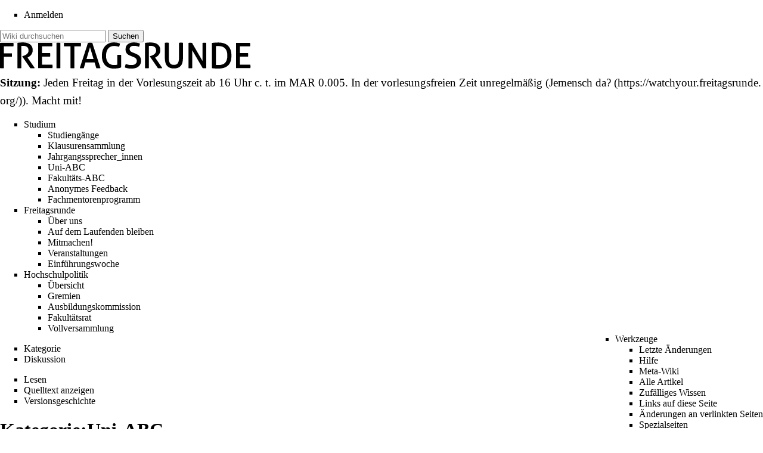

--- FILE ---
content_type: text/html; charset=UTF-8
request_url: https://wiki.freitagsrunde.org/index.php?title=Kategorie:Uni-ABC&printable=yes
body_size: 7257
content:
<!DOCTYPE html>
<html class="client-nojs" lang="de" dir="ltr">
<head>
<meta charset="UTF-8"/>
<title>Kategorie:Uni-ABC – FreitagsrundenWiki</title>
<script>document.documentElement.className = document.documentElement.className.replace( /(^|\s)client-nojs(\s|$)/, "$1client-js$2" );</script>
<script>(window.RLQ=window.RLQ||[]).push(function(){mw.config.set({"wgCanonicalNamespace":"Category","wgCanonicalSpecialPageName":false,"wgNamespaceNumber":14,"wgPageName":"Kategorie:Uni-ABC","wgTitle":"Uni-ABC","wgCurRevisionId":25325,"wgRevisionId":25325,"wgArticleId":31,"wgIsArticle":true,"wgIsRedirect":false,"wgAction":"view","wgUserName":null,"wgUserGroups":["*"],"wgCategories":["Studium"],"wgBreakFrames":false,"wgPageContentLanguage":"de","wgPageContentModel":"wikitext","wgSeparatorTransformTable":[",\t.",".\t,"],"wgDigitTransformTable":["",""],"wgDefaultDateFormat":"dmy","wgMonthNames":["","Januar","Februar","März","April","Mai","Juni","Juli","August","September","Oktober","November","Dezember"],"wgMonthNamesShort":["","Jan.","Feb.","Mär.","Apr.","Mai","Jun.","Jul.","Aug.","Sep.","Okt.","Nov.","Dez."],"wgRelevantPageName":"Kategorie:Uni-ABC","wgRelevantArticleId":31,"wgRequestId":"3a788f63655b6aade70fb7a4","wgIsProbablyEditable":false,"wgRelevantPageIsProbablyEditable":false,"wgRestrictionEdit":[],"wgRestrictionMove":[]});mw.loader.state({"site.styles":"ready","noscript":"ready","user.styles":"ready","user":"ready","user.options":"loading","user.tokens":"loading","mediawiki.action.view.categoryPage.styles":"ready","mediawiki.helplink":"ready","mediawiki.legacy.shared":"ready","mediawiki.legacy.commonPrint":"ready","mediawiki.sectionAnchor":"ready"});mw.loader.implement("user.options@1wzrrbt",function($,jQuery,require,module){/*@nomin*/mw.user.options.set({"variant":"de"});
});mw.loader.implement("user.tokens@09cnhho",function($,jQuery,require,module){/*@nomin*/mw.user.tokens.set({"editToken":"+\\","patrolToken":"+\\","watchToken":"+\\","csrfToken":"+\\"});
});mw.loader.load(["site","mediawiki.page.startup","mediawiki.user","mediawiki.hidpi","mediawiki.page.ready","mediawiki.searchSuggest"]);});</script>
<link rel="stylesheet" href="/load.php?debug=false&amp;lang=de&amp;modules=mediawiki.action.view.categoryPage.styles%7Cmediawiki.helplink%2CsectionAnchor%7Cmediawiki.legacy.commonPrint%2Cshared&amp;only=styles&amp;printable=1&amp;skin=frunde"/>
<script async="" src="/load.php?debug=false&amp;lang=de&amp;modules=startup&amp;only=scripts&amp;printable=1&amp;skin=frunde"></script>
<meta name="ResourceLoaderDynamicStyles" content=""/>
<link rel="stylesheet" href="/load.php?debug=false&amp;lang=de&amp;modules=site.styles&amp;only=styles&amp;printable=1&amp;skin=frunde"/>
<meta name="generator" content="MediaWiki 1.31.16"/>
<meta name="robots" content="noindex,follow"/>
<meta name="viewport" content="width=device-width, initial-scale=1.0"/>
<link rel="shortcut icon" href="https://docs.freitagsrunde.org/favicon.ico"/>
<link rel="search" type="application/opensearchdescription+xml" href="/opensearch_desc.php" title="FreitagsrundenWiki (de)"/>
<link rel="EditURI" type="application/rsd+xml" href="https://wiki.freitagsrunde.org/api.php?action=rsd"/>
<link rel="alternate" type="application/atom+xml" title="Atom-Feed für „FreitagsrundenWiki“" href="/index.php?title=Spezial:Letzte_%C3%84nderungen&amp;feed=atom"/>
<!--[if lt IE 9]><script src="/load.php?debug=false&amp;lang=de&amp;modules=html5shiv&amp;only=scripts&amp;skin=Frunde&amp;sync=1"></script><![endif]-->
</head>
<body class="mediawiki ltr sitedir-ltr capitalize-all-nouns mw-hide-empty-elt ns-14 ns-subject page-Kategorie_Uni-ABC rootpage-Kategorie_Uni-ABC skin-frunde action-view">
		<div id="mw-page-base" class="noprint"></div>
		<div id="mw-head-base" class="noprint"></div>
		
		
<!-- 0 -->

	<ul class="nav personal" >
		<li id="pt-login"><a href="/index.php?title=Spezial:Anmelden&amp;returnto=Kategorie%3AUni-ABC&amp;returntoquery=printable%3Dyes" title="Sich anzumelden wird gerne gesehen, ist jedoch nicht zwingend erforderlich. [o]" accesskey="o">Anmelden</a></li>
	</ul>

<!-- /0 -->
		
		<div class="container">
		
			<div class="header">
				
<!-- 0 -->
<div class="search" id="p-search">

	<form action="/index.php" id="searchform">
		<div class="searchbox">
		<input type='hidden' name="title" value="Spezial:Suche"/>
		<input type="hidden" name="profile" value="default" />
		<input type="search" name="search" placeholder="Wiki durchsuchen" title="FreitagsrundenWiki durchsuchen [f]" accesskey="f" class="searchInput" id="searchInput"/>				<input type="submit" name="fulltext" value="Suchen" title="Suche nach Seiten, die diesen Text enthalten" id="mw-searchButton" class="searchButton"/>		</div>
	</form>
</div>

<!-- /0 -->
				
				<a href="/Hauptseite"  title="Hauptseite" class="logo">
					<img src="/skins/frunde/title.png" alt="Freitagsrunde" />
				</a>
				
				<div class="sitenotice">
									<div id="localNotice" lang="de" dir="ltr"><div class="mw-parser-output"><div style="color: black; font-size: 1.2em; font-style: normal; line-height: 1.6; margin: 1ex 0;"><b>Sitzung:</b> Jeden Freitag in der Vorlesungszeit ab 16 Uhr c. t. im <a href="/MAR_0.005" title="MAR 0.005">MAR 0.005</a>. In der vorlesungsfreien Zeit unregelmäßig (<a class="external text" href="https://watchyour.freitagsrunde.org/">Jemensch da?</a>). <a href="/Mitmachen" title="Mitmachen">Macht mit!</a></div>
</div></div>					
				</div>
			</div>
			
						<ul class="nav top">
			
<!-- Studium -->

		
			<li id='p-Studium'>
				<a href="/Studieng%C3%A4nge">Studium</a>
			<ul class="nav dropdown">
			<li id="n-Studieng.C3.A4nge"><a href="/Studieng%C3%A4nge">Studiengänge</a></li>
			<li id="n-Klausurensammlung"><a href="/Klausurensammlung">Klausurensammlung</a></li>
			<li id="n-Jahrgangssprecher_innen"><a href="/Jahrgangssprecher_innen">Jahrgangssprecher_innen</a></li>
			<li id="n-Uni-ABC"><a href="/Kategorie:Uni-ABC">Uni-ABC</a></li>
			<li id="n-Fakult.C3.A4ts-ABC"><a href="/Kategorie:Fakult%C3%A4ts-ABC">Fakultäts-ABC</a></li>
			<li id="n-Anonymes-Feedback"><a href="/Anonymes_Feedback">Anonymes Feedback</a></li>
			<li id="n-Fachmentorenprogramm"><a href="/Fachmentorenprogramm">Fachmentorenprogramm</a></li>
			</ul>
			</li>


<!-- /Studium -->

<!-- Freitagsrunde -->

		
			<li id='p-Freitagsrunde'>
				<a href="/Freitagsrunde">Freitagsrunde</a>
			<ul class="nav dropdown">
			<li id="n-.C3.9Cber-uns"><a href="/Freitagsrunde">Über uns</a></li>
			<li id="n-Auf-dem-Laufenden-bleiben"><a href="/Aktuelles">Auf dem Laufenden bleiben</a></li>
			<li id="n-Mitmachen.21"><a href="/Mitmachen">Mitmachen!</a></li>
			<li id="n-Veranstaltungen"><a href="/Kategorie:Veranstaltungen_der_Freitagsrunde">Veranstaltungen</a></li>
			<li id="n-Einf.C3.BChrungswoche"><a href="/Einf%C3%BChrungswoche">Einführungswoche</a></li>
			</ul>
			</li>


<!-- /Freitagsrunde -->

<!-- Hochschulpolitik -->

		
			<li id='p-Hochschulpolitik'>
				<a href="/Kategorie:Hochschulpolitik">Hochschulpolitik</a>
			<ul class="nav dropdown">
			<li id="n-.C3.9Cbersicht"><a href="/Kategorie:Hochschulpolitik">Übersicht</a></li>
			<li id="n-Gremien"><a href="/Gremien">Gremien</a></li>
			<li id="n-Ausbildungskommission"><a href="/Ausbildungskommission">Ausbildungskommission</a></li>
			<li id="n-Fakult.C3.A4tsrat"><a href="/Fakult%C3%A4tsrat">Fakultätsrat</a></li>
			<li id="n-Vollversammlung"><a href="/Vollversammlung">Vollversammlung</a></li>
			</ul>
			</li>


<!-- /Hochschulpolitik -->

<!-- TOOLBOX -->

		
			<li id='p-tb'>
				<a href="/Spezial:Letzte_%C3%84nderungen">Werkzeuge</a>
			<ul class="nav dropdown">
			<li id="n-recentchanges"><a href="/Spezial:Letzte_%C3%84nderungen" title="Liste der letzten Änderungen in diesem Wiki [r]" accesskey="r">Letzte Änderungen</a></li>
			<li id="n-help"><a href="https://www.mediawiki.org/wiki/Special:MyLanguage/Help:Contents" title="Hilfeseite anzeigen">Hilfe</a></li>
			<li id="n-Meta-Wiki"><a href="/Meta:Hauptseite">Meta-Wiki</a></li>
			<li id="n-Alle-Artikel"><a href="/Spezial:Alle_Seiten">Alle Artikel</a></li>
			<li id="n-Zuf.C3.A4lliges-Wissen"><a href="/Spezial:Zuf%C3%A4llige_Seite">Zufälliges Wissen</a></li>
			<li id="t-whatlinkshere"><a href="/Spezial:Linkliste/Kategorie:Uni-ABC" title="Liste aller Seiten, die hierher verlinken [j]" accesskey="j">Links auf diese Seite</a></li>
			<li id="t-recentchangeslinked"><a href="/Spezial:%C3%84nderungen_an_verlinkten_Seiten/Kategorie:Uni-ABC" rel="nofollow" title="Letzte Änderungen an Seiten, die von hier verlinkt sind [k]" accesskey="k">Änderungen an verlinkten Seiten</a></li>
			<li id="t-specialpages"><a href="/Spezial:Spezialseiten" title="Liste aller Spezialseiten [q]" accesskey="q">Spezialseiten</a></li>
			<li id="t-permalink"><a href="/index.php?title=Kategorie:Uni-ABC&amp;oldid=25325" title="Dauerhafter Link zu dieser Seitenversion">Permanenter Link</a></li>
			<li id="t-info"><a href="/index.php?title=Kategorie:Uni-ABC&amp;action=info" title="Weitere Informationen über diese Seite">Seiten­informationen</a></li>
			</ul>
			</li>


<!-- /TOOLBOX -->
</ul>
					
			<div class="wiki-actions">			
				
<!-- 0 -->

	<ul class="nav namespaces" >
					<li  id="ca-nstab-category" class="selected"><span><a href="/Kategorie:Uni-ABC"  title="Kategorieseite anzeigen [c]" accesskey="c">Kategorie</a></span></li>
					<li  id="ca-talk" class="new"><span><a href="/index.php?title=Kategorie_Diskussion:Uni-ABC&amp;action=edit&amp;redlink=1"  title="Diskussion zum Seiteninhalt [t]" accesskey="t">Diskussion</a></span></li>
			</ul>

<!-- /0 -->

<!-- 1 -->

	<ul class="nav views" >
					<li id="ca-view" class="selected"><span><a href="/Kategorie:Uni-ABC" >Lesen</a></span></li>
					<li id="ca-viewsource"><span><a href="/index.php?title=Kategorie:Uni-ABC&amp;action=edit"  title="Diese Seite ist geschützt. Ihr Quelltext kann dennoch angesehen und kopiert werden. [e]" accesskey="e">Quelltext anzeigen</a></span></li>
					<li id="ca-history"><span><a href="/index.php?title=Kategorie:Uni-ABC&amp;action=history"  title="Frühere Versionen dieser Seite [h]" accesskey="h">Versionsgeschichte</a></span></li>
			</ul>


<!-- /1 -->

<!-- 2 -->

<!-- /2 -->
			</div>
					
			<!-- content -->
			<div class="content">
				<a id="top"></a>
				
				<div class="message" id="mw-js-message" style="display:none;"></div>
				
				
				<h1 id="firstHeading" class="firstHeading">Kategorie:Uni-ABC</h1>

				<div id="bodyContent" class="bodyContent">
	
					<!-- subtitle -->
					<div id="contentSub" class="contentSub" ></div>
					<!-- /subtitle -->
										
		
					<!-- bodycontent -->
					<div id="mw-content-text" lang="de" dir="ltr" class="mw-content-ltr"><div class="mw-parser-output"><p>Das <b>Uni-ABC</b> umfasst wichtige Begriffe, die uniweit für <a href="/Studierende" title="Studierende">Studierende</a> von Bedeutung sind.
</p><p><b>Ihr findet die aktuelle Version davon in deutsch und in englisch unter <a class="external text" href="https://uniabc.freitagsrunde.org/">https://uniabc.freitagsrunde.org/</a>.</b>
</p><p>In diesem Wiki finden sich hierzu noch die folgenden Artikel. 
Siehe auch <a href="/Kategorie:Fakult%C3%A4ts-ABC" title="Kategorie:Fakultäts-ABC">Fakultäts-ABC</a> für spezifische Themen zur <a href="/Fakult%C3%A4t_IV" title="Fakultät IV">Fakultät IV</a>.
</p>
<!-- 
NewPP limit report
Cached time: 20260116203043
Cache expiry: 86400
Dynamic content: false
CPU time usage: 0.005 seconds
Real time usage: 0.006 seconds
Preprocessor visited node count: 1/1000000
Preprocessor generated node count: 4/1000000
Post‐expand include size: 0/2097152 bytes
Template argument size: 0/2097152 bytes
Highest expansion depth: 1/40
Expensive parser function count: 0/100
Unstrip recursion depth: 0/20
Unstrip post‐expand size: 0/5000000 bytes
-->
<!--
Transclusion expansion time report (%,ms,calls,template)
100.00%    0.000      1 -total
-->
</div>
<!-- Saved in parser cache with key mediawiki:pcache:idhash:31-0!canonical and timestamp 20260116203043 and revision id 25325
 -->
<div class="mw-category-generated" lang="de" dir="ltr"><div id="mw-subcategories">
<h2>Unterkategorien</h2>
<p>Diese Kategorie enthält nur folgende Unterkategorie.
</p><div lang="de" dir="ltr" class="mw-content-ltr"><h3>N</h3>
<ul><li><a href="/Kategorie:Nahrungsbeschaffung" title="Kategorie:Nahrungsbeschaffung">Nahrungsbeschaffung</a></li></ul></div>
</div><div id="mw-pages">
<h2>Seiten in der Kategorie „Uni-ABC“</h2>
<p>Folgende 104 Seiten sind in dieser Kategorie, von 104 insgesamt.
</p><div lang="de" dir="ltr" class="mw-content-ltr"><div class="mw-category"><div class="mw-category-group"><h3>A</h3>
<ul><li><a href="/Abschlussarbeit" title="Abschlussarbeit">Abschlussarbeit</a></li>
<li><a href="/Akademischer_Senat" title="Akademischer Senat">Akademischer Senat</a></li>
<li><a href="/Akademisches_Auslandsamt" title="Akademisches Auslandsamt">Akademisches Auslandsamt</a></li>
<li><a href="/Allgemeiner_Studierendenausschuss" title="Allgemeiner Studierendenausschuss">Allgemeiner Studierendenausschuss</a></li>
<li><a href="/AllgStuPO_2014" title="AllgStuPO 2014">AllgStuPO 2014</a></li>
<li><a href="/Amtsblatt" title="Amtsblatt">Amtsblatt</a></li>
<li><a href="/Anwesenheitslisten" title="Anwesenheitslisten">Anwesenheitslisten</a></li>
<li><a href="/Arbeiten_an_der_TU" title="Arbeiten an der TU">Arbeiten an der TU</a></li>
<li><a href="/Autonome_Tutorien" title="Autonome Tutorien">Autonome Tutorien</a></li></ul></div><div class="mw-category-group"><h3>B</h3>
<ul><li><a href="/Bachelor" title="Bachelor">Bachelor</a></li>
<li><a href="/BAf%C3%B6G" title="BAföG">BAföG</a></li>
<li><a href="/Behindertenbeauftragte(r)" title="Behindertenbeauftragte(r)">Behindertenbeauftragte(r)</a></li>
<li><a href="/Beratungsstellen" title="Beratungsstellen">Beratungsstellen</a></li>
<li><a href="/Berliner_Hochschulgesetz" title="Berliner Hochschulgesetz">Berliner Hochschulgesetz</a></li>
<li><a href="/Bibliotheken" title="Bibliotheken">Bibliotheken</a></li></ul></div><div class="mw-category-group"><h3>C</h3>
<ul><li><span class="redirect-in-category"><a href="/C.t." class="mw-redirect" title="C.t.">C.t.</a></span></li>
<li><a href="/Cafeterien" title="Cafeterien">Cafeterien</a></li>
<li><a href="/Campus" title="Campus">Campus</a></li>
<li><a href="/Cum_tempore" title="Cum tempore">Cum tempore</a></li></ul></div><div class="mw-category-group"><h3>D</h3>
<ul><li><a href="/Diploma_Supplement" title="Diploma Supplement">Diploma Supplement</a></li>
<li><a href="/Dozent" title="Dozent">Dozent</a></li></ul></div><div class="mw-category-group"><h3>E</h3>
<ul><li><a href="/E-Mail" title="E-Mail">E-Mail</a></li>
<li><a href="/ECTS" title="ECTS">ECTS</a></li></ul></div><div class="mw-category-group"><h3>F</h3>
<ul><li><a href="/Fachgebiete" title="Fachgebiete">Fachgebiete</a></li>
<li><a href="/Fachmentorium" title="Fachmentorium">Fachmentorium</a></li>
<li><a href="/Fakult%C3%A4t_IV" title="Fakultät IV">Fakultät IV</a></li>
<li><a href="/Fakult%C3%A4tentag_Informatik" title="Fakultätentag Informatik">Fakultätentag Informatik</a></li>
<li><a href="/Fortschrittskontrolle" title="Fortschrittskontrolle">Fortschrittskontrolle</a></li></ul></div><div class="mw-category-group"><h3>G</h3>
<ul><li><a href="/Geschichte_der_Fakult%C3%A4t_IV" title="Geschichte der Fakultät IV">Geschichte der Fakultät IV</a></li>
<li><a href="/Gro%C3%9F%C3%BCbung" title="Großübung">Großübung</a></li>
<li><a href="/Gr%C3%BCndungsservice_TU_Berlin" title="Gründungsservice TU Berlin">Gründungsservice TU Berlin</a></li></ul></div><div class="mw-category-group"><h3>H</h3>
<ul><li><a href="/Hauptfach_(Master)" title="Hauptfach (Master)">Hauptfach (Master)</a></li></ul></div><div class="mw-category-group"><h3>I</h3>
<ul><li><a href="/Immatrikulation" title="Immatrikulation">Immatrikulation</a></li>
<li><a href="/Initiative_der_Unabh%C3%A4ngigen_Hochschullehrer" title="Initiative der Unabhängigen Hochschullehrer">Initiative der Unabhängigen Hochschullehrer</a></li>
<li><a href="/ISIS" title="ISIS">ISIS</a></li></ul></div><div class="mw-category-group"><h3>J</h3>
<ul><li><a href="/Jobs" title="Jobs">Jobs</a></li></ul></div><div class="mw-category-group"><h3>K</h3>
<ul><li><a href="/Klausur" title="Klausur">Klausur</a></li>
<li><a href="/Kommission_f%C3%BCr_Lehre_und_Studium" title="Kommission für Lehre und Studium">Kommission für Lehre und Studium</a></li>
<li><a href="/Konzil" title="Konzil">Konzil</a></li>
<li><a href="/Krankheitsfall" title="Krankheitsfall">Krankheitsfall</a></li>
<li><a href="/Kuratorium" title="Kuratorium">Kuratorium</a></li></ul></div><div class="mw-category-group"><h3>L</h3>
<ul><li><a href="/Labor" title="Labor">Labor</a></li>
<li><a href="/Laufzettel" title="Laufzettel">Laufzettel</a></li>
<li><a href="/Lehrveranstaltungen" title="Lehrveranstaltungen">Lehrveranstaltungen</a></li>
<li><a href="/Liste_von_H%C3%B6rs%C3%A4len" title="Liste von Hörsälen">Liste von Hörsälen</a></li></ul></div><div class="mw-category-group"><h3>M</h3>
<ul><li><a href="/Master" title="Master">Master</a></li>
<li><a href="/Mathegeb%C3%A4ude" title="Mathegebäude">Mathegebäude</a></li>
<li><a href="/Mensa" title="Mensa">Mensa</a></li></ul></div><div class="mw-category-group"><h3>N</h3>
<ul><li><a href="/Nebenh%C3%B6rer" title="Nebenhörer">Nebenhörer</a></li>
<li><a href="/Nomen_nominadum" title="Nomen nominadum">Nomen nominadum</a></li></ul></div><div class="mw-category-group"><h3>P</h3>
<ul><li><a href="/Professor" title="Professor">Professor</a></li>
<li><a href="/Projekt" title="Projekt">Projekt</a></li>
<li><a href="/Pr%C3%A4sidialregime" title="Präsidialregime">Präsidialregime</a></li>
<li><a href="/Pr%C3%BCfungen" title="Prüfungen">Prüfungen</a></li>
<li><a href="/Pr%C3%BCfungsamtprojekt" title="Prüfungsamtprojekt">Prüfungsamtprojekt</a></li>
<li><a href="/Pr%C3%BCfungseinsicht" title="Prüfungseinsicht">Prüfungseinsicht</a></li></ul></div><div class="mw-category-group"><h3>Q</h3>
<ul><li><a href="/QISPOS" title="QISPOS">QISPOS</a></li></ul></div><div class="mw-category-group"><h3>R</h3>
<ul><li><a href="/Rechnerraum" title="Rechnerraum">Rechnerraum</a></li>
<li><a href="/Referat_Pr%C3%BCfungen" title="Referat Prüfungen">Referat Prüfungen</a></li>
<li><a href="/Reformfraktion" title="Reformfraktion">Reformfraktion</a></li></ul></div><div class="mw-category-group"><h3>S</h3>
<ul><li><span class="redirect-in-category"><a href="/S.t." class="mw-redirect" title="S.t.">S.t.</a></span></li>
<li><a href="/Schwerpunktfach_(Master)" title="Schwerpunktfach (Master)">Schwerpunktfach (Master)</a></li>
<li><a href="/Semester" title="Semester">Semester</a></li>
<li><a href="/Semesterapparat" title="Semesterapparat">Semesterapparat</a></li>
<li><a href="/Semesterticket" title="Semesterticket">Semesterticket</a></li>
<li><a href="/Semesterwochenstunden" title="Semesterwochenstunden">Semesterwochenstunden</a></li>
<li><a href="/Seminar" title="Seminar">Seminar</a></li>
<li><a href="/Sine_tempore" title="Sine tempore">Sine tempore</a></li>
<li><a href="/Skript" title="Skript">Skript</a></li>
<li><a href="/Sonstige_Mitarbeiter" title="Sonstige Mitarbeiter">Sonstige Mitarbeiter</a></li>
<li><a href="/Sprach-_und_Kulturb%C3%B6rse" title="Sprach- und Kulturbörse">Sprach- und Kulturbörse</a></li>
<li><a href="/Student_Lifecycle_Management" title="Student Lifecycle Management">Student Lifecycle Management</a></li>
<li><a href="/Studentenwerk" title="Studentenwerk">Studentenwerk</a></li>
<li><a href="/Studentische_Arbeitsr%C3%A4ume" title="Studentische Arbeitsräume">Studentische Arbeitsräume</a></li>
<li><a href="/Studienfachwechsel" title="Studienfachwechsel">Studienfachwechsel</a></li>
<li><a href="/Studierende" title="Studierende">Studierende</a></li>
<li><a href="/Studierendeninitiative" title="Studierendeninitiative">Studierendeninitiative</a></li>
<li><a href="/Studierendenparlament" title="Studierendenparlament">Studierendenparlament</a></li></ul></div><div class="mw-category-group"><h3>T</h3>
<ul><li><a href="/Tarnlisten" title="Tarnlisten">Tarnlisten</a></li>
<li><a href="/Tipps_zum_richtigen_Studieren" title="Tipps zum richtigen Studieren">Tipps zum richtigen Studieren</a></li>
<li><a href="/TU_Berlin" title="TU Berlin">TU Berlin</a></li>
<li><a href="/Tub2go" title="Tub2go">Tub2go</a></li>
<li><a href="/TubIT" title="TubIT">TubIT</a></li>
<li><a href="/Tutor" title="Tutor">Tutor</a></li>
<li><a href="/Tutorium" title="Tutorium">Tutorium</a></li></ul></div><div class="mw-category-group"><h3>U</h3>
<ul><li><a href="/Unirad" title="Unirad">Unirad</a></li>
<li><a href="/Universit%C3%A4t_der_K%C3%BCnste" title="Universität der Künste">Universität der Künste</a></li></ul></div><div class="mw-category-group"><h3>V</h3>
<ul><li><a href="/VBB" title="VBB">VBB</a></li>
<li><a href="/Viertelparit%C3%A4t" title="Viertelparität">Viertelparität</a></li>
<li><a href="/Vollversammlung" title="Vollversammlung">Vollversammlung</a></li>
<li><a href="/Vordiplom" title="Vordiplom">Vordiplom</a></li>
<li><a href="/Vorlesung" title="Vorlesung">Vorlesung</a></li>
<li><a href="/Vorlesungsfreie_Zeit" title="Vorlesungsfreie Zeit">Vorlesungsfreie Zeit</a></li>
<li><a href="/Vorlesungsverzeichnis" title="Vorlesungsverzeichnis">Vorlesungsverzeichnis</a></li>
<li><a href="/Vorlesungszeit" title="Vorlesungszeit">Vorlesungszeit</a></li>
<li><a href="/VV" title="VV">VV</a></li></ul></div><div class="mw-category-group"><h3>W</h3>
<ul><li><a href="/Was_l%C3%A4uft_falsch_an_der_TU%3F" title="Was läuft falsch an der TU?">Was läuft falsch an der TU?</a></li>
<li><a href="/Wissenschaftliche_Mitarbeiter" title="Wissenschaftliche Mitarbeiter">Wissenschaftliche Mitarbeiter</a></li>
<li><a href="/WLAN" title="WLAN">WLAN</a></li></ul></div><div class="mw-category-group"><h3>Z</h3>
<ul><li><a href="/Zentraleinrichtung_Moderne_Sprachen" title="Zentraleinrichtung Moderne Sprachen">Zentraleinrichtung Moderne Sprachen</a></li>
<li><a href="/Zentraleinrichtung_Rechenzentrum" title="Zentraleinrichtung Rechenzentrum">Zentraleinrichtung Rechenzentrum</a></li>
<li><a href="/ZRZ_VPN" title="ZRZ VPN">ZRZ VPN</a></li>
<li><a href="/Zukunft_der_Fakult%C3%A4t_IV" title="Zukunft der Fakultät IV">Zukunft der Fakultät IV</a></li></ul></div><div class="mw-category-group"><h3>Ä</h3>
<ul><li><a href="/%C3%84quivalenzregelung" title="Äquivalenzregelung">Äquivalenzregelung</a></li></ul></div></div></div>
</div></div></div>					<!-- /bodycontent -->
										<!-- printfooter -->
					<div class="printfooter">
					Abgerufen von „<a dir="ltr" href="https://wiki.freitagsrunde.org/index.php?title=Kategorie:Uni-ABC&amp;oldid=25325">https://wiki.freitagsrunde.org/index.php?title=Kategorie:Uni-ABC&amp;oldid=25325</a>“					</div>
					<!-- /printfooter -->
															<!-- catlinks -->
					<div id="catlinks" class="catlinks" data-mw="interface"><div id="mw-normal-catlinks" class="mw-normal-catlinks"><a href="/Spezial:Kategorien" title="Spezial:Kategorien">Kategorie</a>: <ul><li><a href="/Kategorie:Studium" title="Kategorie:Studium">Studium</a></li></ul></div></div>					<!-- /catlinks -->
															<div class="visualClear"></div>
					<!-- debughtml -->
										<!-- /debughtml -->
				</div>
				<!-- /bodyContent -->
			</div>
			<!-- /content -->

			<!-- footer -->
			<div class="footer">
									<ul class="nav right" id="footer-icons" class="noprint">
							<li id="footer-poweredbyico">
								<a href="//www.mediawiki.org/"><img src="/resources/assets/poweredby_mediawiki_88x31.png" alt="Powered by MediaWiki" srcset="/resources/assets/poweredby_mediawiki_132x47.png 1.5x, /resources/assets/poweredby_mediawiki_176x62.png 2x" width="88" height="31"/></a>	
							</li>
						</ul>
								
									<ul class="nav" id="footer-info">
													<li id="footer-info-lastmod"> Diese Seite wurde zuletzt am 27. Februar 2024 um 17:55 Uhr bearbeitet.</li>
											</ul>
									<ul class="nav" id="footer-places">
													<li id="footer-places-privacy"><a href="/FreitagsrundenWiki:Datenschutz" title="FreitagsrundenWiki:Datenschutz">Datenschutz</a></li>
													<li id="footer-places-about"><a href="/FreitagsrundenWiki:%C3%9Cber_FreitagsrundenWiki" title="FreitagsrundenWiki:Über FreitagsrundenWiki">Über FreitagsrundenWiki</a></li>
													<li id="footer-places-disclaimer"><a href="/FreitagsrundenWiki:Impressum" title="FreitagsrundenWiki:Impressum">Haftungsausschluss</a></li>
											</ul>
								
				<div style="clear:both"></div>
			</div>
			<!-- /footer -->
		</div>
		<!-- fixalpha -->
		<script type="text/javascript"> if ( window.isMSIE55 ) fixalpha(); </script>
		<!-- /fixalpha -->
		<script src="/skins/frunde/jquery-1.8.2.min.js?303"></script><script src="/skins/frunde/script.js?303"></script>
<script>(window.RLQ=window.RLQ||[]).push(function(){mw.config.set({"wgPageParseReport":{"limitreport":{"cputime":"0.005","walltime":"0.006","ppvisitednodes":{"value":1,"limit":1000000},"ppgeneratednodes":{"value":4,"limit":1000000},"postexpandincludesize":{"value":0,"limit":2097152},"templateargumentsize":{"value":0,"limit":2097152},"expansiondepth":{"value":1,"limit":40},"expensivefunctioncount":{"value":0,"limit":100},"unstrip-depth":{"value":0,"limit":20},"unstrip-size":{"value":0,"limit":5000000},"timingprofile":["100.00%    0.000      1 -total"]},"cachereport":{"timestamp":"20260116203043","ttl":86400,"transientcontent":false}}});});</script><script>(window.RLQ=window.RLQ||[]).push(function(){mw.config.set({"wgBackendResponseTime":93});});</script>
		
		
	</body>
</html>


--- FILE ---
content_type: text/css; charset=utf-8
request_url: https://wiki.freitagsrunde.org/load.php?debug=false&lang=de&modules=site.styles&only=styles&printable=1&skin=frunde
body_size: 793
content:
body.page-Hauptseite h1.firstHeading{display:none}body.page-Hauptseite h3{font-weight:normal}body.page-Hauptseite h4{font-size:1em }table.wikitable,table.prettytable{margin:1em 1em 1em 0;background:#f9f9f9;border:1px #aaaaaa solid;border-collapse:collapse}table.wikitable th,table.wikitable td,table.prettytable th,table.prettytable td{border:1px #aaaaaa solid;padding:0.2em}table.wikitable th,table.prettytable th{background:#f2f2f2;text-align:center}table.wikitable caption,table.prettytable caption{margin-left:inherit;margin-right:inherit}#Address{background:#f7f7f7;margin:0 0 1em 0;padding:0.2em 0;text-align:center;text-shadow:0 0.1em 0 #fff}#Welcome{border:0;color:#444;font-size:1.7em;font-weight:normal;margin-bottom:0.25em}.hsContainer{margin:0;border:1px solid #dfdfdf;padding:0em 0 1em 0;background-color:#F8F8FF}.hsBiete{display:flex;justify-content:space-around;flex-wrap:wrap}.hsBox{border:1px solid #f90;border-radius:6px;background:#fffbf6;flex:0 1 auto;margin:.5em;min-height:80px;min-width:18em}.hsIcon{width:50px;height:50px;margin:15px 0 0 -1em;border:2px solid #f90;border-radius:6px;background:#ffb84d;float:left;padding:3px}.hsBoxText{padding:0.5em 0.5em 0.5em 55px;text-align:center}.hsBoxText h3{border:0;font-size:1.4em;font-weight:normal}.hsBoxText p{max-width:initial}.hsNewsContainer{padding:0 1.5em}.hsNewsContainer .first{font-size:105%;margin-bottom:2em;line-height:1.6em}.hsNewsContainer .first h3{column-span:all;margin-bottom:0.5em}.news-date{text-align:right;font-size:0.8em;color:#666;column-span:all}.diff-addedline{line-height:1.6 !important}li#p-tb{float:right}li#p-tb .dropdown{left:auto;right:0}.studiengang-inf{background-color:#F4E4CE}.studiengang-et{background-color:#FDFFA9}.studiengang-ti{background-color:#DFF2ED}.studiengang-wiinf{background-color:#EFF1FF}.full-width{border:1px solid #ccc;margin:15px -1.75em;border-width:1px 0;padding:30px}.full-width + .full-width{margin-top:-16px}.full-width p{margin:0;font-size:0.9em}.full-width h2{margin:0;border:0;font-style:italic;font-weight:normal}

--- FILE ---
content_type: text/javascript; charset=utf-8
request_url: https://wiki.freitagsrunde.org/load.php?debug=false&lang=de&modules=startup&only=scripts&printable=1&skin=frunde
body_size: 6464
content:
window.mwPerformance=(window.performance&&performance.mark)?performance:{mark:function(){}};window.mwNow=(function(){var perf=window.performance,navStart=perf&&perf.timing&&perf.timing.navigationStart;return navStart&&typeof perf.now==='function'?function(){return navStart+perf.now();}:function(){return Date.now();};}());window.isCompatible=function(str){var ua=str||navigator.userAgent;return!!((function(){'use strict';return!this&&!!Function.prototype.bind&&!!window.JSON;}())&&'querySelector'in document&&'localStorage'in window&&'addEventListener'in window&&!(ua.match(/MSIE 10|webOS\/1\.[0-4]|SymbianOS|Series60|NetFront|Opera Mini|S40OviBrowser|MeeGo|Android.+Glass|^Mozilla\/5\.0 .+ Gecko\/$|googleweblight/)||ua.match(/PlayStation/i)));};(function(){var NORLQ,script;if(!isCompatible()){document.documentElement.className=document.documentElement.className.replace(/(^|\s)client-js(\s|$)/,'$1client-nojs$2');NORLQ=window.NORLQ||[];while(NORLQ.length){NORLQ.shift()();}window.NORLQ={push:
function(fn){fn();}};window.RLQ={push:function(){}};return;}function startUp(){mw.config=new mw.Map(true);mw.loader.addSource({"local":"/load.php"});mw.loader.register([["site","071k1cd",[1]],["site.styles","04bigdv",[],"site"],["noscript","0eibjbp",[],"noscript"],["filepage","096euti"],["user.groups","0uizadw",[5]],["user","0m6lry8",[6],"user"],["user.styles","12lhkla",[],"user"],["user.defaults","1ymmd32"],["user.options","1wzrrbt",[7],"private"],["user.tokens","09cnhho",[],"private"],["mediawiki.language.data","0idbl28",[177]],["mediawiki.skinning.elements","1w24tq4"],["mediawiki.skinning.content","0yb24gv"],["mediawiki.skinning.interface","1q7mmvp"],["mediawiki.skinning.content.parsoid","1ndt55x"],["mediawiki.skinning.content.externallinks","010zbww"],["jquery.accessKeyLabel","0u1e1wi",[22,130]],["jquery.async","05xmzhf"],["jquery.byteLength","14qrxdi",[131]],["jquery.byteLimit","0uizadw",[37]],["jquery.checkboxShiftClick","16kdy05"],["jquery.chosen","1852ubc"],["jquery.client",
"1qlv6co"],["jquery.color","0hwamhd",[24]],["jquery.colorUtil","1yh24b6"],["jquery.confirmable","1ss9w0n",[178]],["jquery.cookie","0yoj2v0"],["jquery.expandableField","0vxpfva"],["jquery.farbtastic","11rsau5",[24]],["jquery.footHovzer","0tpz75w"],["jquery.form","0ctkayx"],["jquery.fullscreen","1grhk71"],["jquery.getAttrs","0ih0omy"],["jquery.hidpi","0np3oou"],["jquery.highlightText","0fuzjfu",[130]],["jquery.hoverIntent","0gph4vb"],["jquery.i18n","0lnw6h2",[176]],["jquery.lengthLimit","1a0srfi",[131]],["jquery.localize","1ixj3wz"],["jquery.makeCollapsible","0bvpxzz"],["jquery.mockjax","0gazyio"],["jquery.mw-jump","1plumcy"],["jquery.qunit","1rhymss"],["jquery.spinner","15bko95"],["jquery.jStorage","1wl8sop"],["jquery.suggestions","0ptagu6",[34]],["jquery.tabIndex","0ipf73v"],["jquery.tablesorter","0ua0c6h",[130,179]],["jquery.textSelection","1tqbq8b",[22]],["jquery.throttle-debounce","1qwztwg"],["jquery.xmldom","0f52qq3"],["jquery.tipsy","1iqgo8j"],["jquery.ui.core","0tzbyat",[53],
"jquery.ui"],["jquery.ui.core.styles","0021ytv",[],"jquery.ui"],["jquery.ui.accordion","03mg159",[52,72],"jquery.ui"],["jquery.ui.autocomplete","0x0tals",[61],"jquery.ui"],["jquery.ui.button","12i75xe",[52,72],"jquery.ui"],["jquery.ui.datepicker","0y6mg3q",[52],"jquery.ui"],["jquery.ui.dialog","184qn0q",[56,59,63,65],"jquery.ui"],["jquery.ui.draggable","1omp0ru",[52,62],"jquery.ui"],["jquery.ui.droppable","19oqawj",[59],"jquery.ui"],["jquery.ui.menu","1d4qicb",[52,63,72],"jquery.ui"],["jquery.ui.mouse","0zq8xja",[72],"jquery.ui"],["jquery.ui.position","0fv4clb",[],"jquery.ui"],["jquery.ui.progressbar","17bgjq1",[52,72],"jquery.ui"],["jquery.ui.resizable","05mjdyp",[52,62],"jquery.ui"],["jquery.ui.selectable","0zuqulf",[52,62],"jquery.ui"],["jquery.ui.slider","0ryazi7",[52,62],"jquery.ui"],["jquery.ui.sortable","0vllr9i",[52,62],"jquery.ui"],["jquery.ui.spinner","0sc9vpn",[56],"jquery.ui"],["jquery.ui.tabs","06bnro0",[52,72],"jquery.ui"],["jquery.ui.tooltip","19bfipp",[52,63,72],
"jquery.ui"],["jquery.ui.widget","1y972vg",[],"jquery.ui"],["jquery.effects.core","1px27ix",[],"jquery.ui"],["jquery.effects.blind","11adbwo",[73],"jquery.ui"],["jquery.effects.bounce","1ss8u0c",[73],"jquery.ui"],["jquery.effects.clip","0nc3pnh",[73],"jquery.ui"],["jquery.effects.drop","0zcrdwx",[73],"jquery.ui"],["jquery.effects.explode","1v5wcxe",[73],"jquery.ui"],["jquery.effects.fade","0lafrko",[73],"jquery.ui"],["jquery.effects.fold","06ltex8",[73],"jquery.ui"],["jquery.effects.highlight","0q7mc2m",[73],"jquery.ui"],["jquery.effects.pulsate","1ubl1vi",[73],"jquery.ui"],["jquery.effects.scale","10dp1iy",[73],"jquery.ui"],["jquery.effects.shake","0liblo9",[73],"jquery.ui"],["jquery.effects.slide","0ywtxxy",[73],"jquery.ui"],["jquery.effects.transfer","1wurd6c",[73],"jquery.ui"],["json","0uizadw"],["moment","09iqp85",[174]],["mediawiki.apihelp","0q9l6vt"],["mediawiki.template","11kp7tl"],["mediawiki.template.mustache","0rm2du5",[90]],["mediawiki.template.regexp","0jtbsgv",[90]],[
"mediawiki.apipretty","11t7rpj"],["mediawiki.api","0lql4u8",[148,9]],["mediawiki.api.category","0o2vfs0",[136,94]],["mediawiki.api.edit","1m295ij",[146]],["mediawiki.api.login","0u11brw",[94]],["mediawiki.api.options","0u8iytu",[94]],["mediawiki.api.parse","0regprg",[94]],["mediawiki.api.upload","01t5xdm",[96]],["mediawiki.api.user","13941nu",[94]],["mediawiki.api.watch","1cxr6py",[94]],["mediawiki.api.messages","0893nvb",[94]],["mediawiki.api.rollback","14jwc5c",[94]],["mediawiki.content.json","1257oir"],["mediawiki.confirmCloseWindow","1xs3rgx"],["mediawiki.debug","1k34ogr",[29,273]],["mediawiki.diff.styles","1ljhk66"],["mediawiki.feedback","1adnvqz",[136,124,277]],["mediawiki.feedlink","12ouz8d"],["mediawiki.filewarning","0drrwoo",[273]],["mediawiki.ForeignApi","0kik3ee",[113]],["mediawiki.ForeignApi.core","0ffs4cy",[94,269]],["mediawiki.helplink","0za7lt1"],["mediawiki.hidpi","10x0f1k",[33],null,null,"return'srcset'in new Image();"],["mediawiki.hlist","1beiu6r"],[
"mediawiki.htmlform","062xejt",[37,130]],["mediawiki.htmlform.checker","0y6cvdr",[49]],["mediawiki.htmlform.ooui","0tinwfl",[273]],["mediawiki.htmlform.styles","1f86ok9"],["mediawiki.htmlform.ooui.styles","1viztze"],["mediawiki.icon","1vkmg3z"],["mediawiki.inspect","0oebhgx",[130,131]],["mediawiki.messagePoster","18gssfv",[112]],["mediawiki.messagePoster.wikitext","0efqro4",[96,124]],["mediawiki.notification","1nh74xk",[148,156]],["mediawiki.notify","1at11g0"],["mediawiki.notification.convertmessagebox","0uznz19",[126]],["mediawiki.notification.convertmessagebox.styles","1peyafi"],["mediawiki.RegExp","03dc8vw"],["mediawiki.String","0m7lnlm"],["mediawiki.pager.tablePager","0o7bxoh"],["mediawiki.searchSuggest","1c3g3ha",[32,45,94]],["mediawiki.sectionAnchor","0ae6qns"],["mediawiki.storage","0zc2jjn"],["mediawiki.Title","05z376l",[131,148]],["mediawiki.Upload","1m3iuco",[100]],["mediawiki.ForeignUpload","1x439wq",[112,137]],["mediawiki.ForeignStructuredUpload.config","0msydx9"],[
"mediawiki.ForeignStructuredUpload","0aa190b",[139,138]],["mediawiki.Upload.Dialog","1v7dpt4",[142]],["mediawiki.Upload.BookletLayout","12ixmrz",[136,137,178,266,88,275,277]],["mediawiki.ForeignStructuredUpload.BookletLayout","1ixbskb",[140,142,103,182,256,251]],["mediawiki.toc","09x7x28",[152]],["mediawiki.Uri","1jh6pq0",[148,92]],["mediawiki.user","17kvr12",[101,135,8]],["mediawiki.userSuggest","0wt5wf3",[45,94]],["mediawiki.util","1hwa75w",[16,127]],["mediawiki.viewport","0803wj7"],["mediawiki.checkboxtoggle","0glpupk"],["mediawiki.checkboxtoggle.styles","16o97jx"],["mediawiki.cookie","0rlrmba",[26]],["mediawiki.toolbar","0fy9ee5",[48]],["mediawiki.experiments","0z2i58n"],["mediawiki.editfont.styles","1185299"],["mediawiki.visibleTimeout","0xknr3x"],["mediawiki.action.delete","16b8kmb",[37,273]],["mediawiki.action.delete.file","1cc8smw",[37]],["mediawiki.action.edit","188vhsl",[48,160,94,155,254]],["mediawiki.action.edit.styles","0kqdx9h"],["mediawiki.action.edit.collapsibleFooter",
"0f7dmqj",[39,122,135]],["mediawiki.action.edit.preview","0axiiyd",[43,48,94,108,178,273]],["mediawiki.action.history","1jyqibs"],["mediawiki.action.history.styles","14icis8"],["mediawiki.action.view.dblClickEdit","0s2dotl",[148,8]],["mediawiki.action.view.metadata","0pfy56e",[173]],["mediawiki.action.view.categoryPage.styles","0ut2yvj"],["mediawiki.action.view.postEdit","1al5w45",[178,126]],["mediawiki.action.view.redirect","12mfir5",[22]],["mediawiki.action.view.redirectPage","0p4rpnf"],["mediawiki.action.view.rightClickEdit","10wnapj"],["mediawiki.action.edit.editWarning","1ngsdwi",[48,106,178]],["mediawiki.action.view.filepage","0x0zz8a"],["mediawiki.language","1kbc9rr",[175,10]],["mediawiki.cldr","00nwvod",[176]],["mediawiki.libs.pluralruleparser","1rbkxjb"],["mediawiki.language.init","1awv2g3"],["mediawiki.jqueryMsg","0u6efyu",[174,148,8]],["mediawiki.language.months","0d1cyg5",[174]],["mediawiki.language.names","05xr57a",[177]],["mediawiki.language.specialCharacters","0a08384",[
174]],["mediawiki.libs.jpegmeta","0m3y176"],["mediawiki.page.gallery","1hm8wjx",[49,184]],["mediawiki.page.gallery.styles","1b0sc4q"],["mediawiki.page.gallery.slideshow","0fbym3x",[136,94,275,290]],["mediawiki.page.ready","0l33ic0",[16,20,41]],["mediawiki.page.startup","0mf1ycz"],["mediawiki.page.patrol.ajax","076je0m",[43,136,94]],["mediawiki.page.watch.ajax","1sl7va5",[136,102,178]],["mediawiki.page.rollback","099ko93",[43,104]],["mediawiki.page.image.pagination","1ydoxcq",[43,148]],["mediawiki.rcfilters.filters.base.styles","0de6dp0"],["mediawiki.rcfilters.highlightCircles.seenunseen.styles","1wlr0rw"],["mediawiki.rcfilters.filters.dm","1e6dmk7",[131,145,98,178,146,269]],["mediawiki.rcfilters.filters.ui","1uws4v1",[39,194,249,284,286,288,290]],["mediawiki.special","0kfdy0c"],["mediawiki.special.apisandbox.styles","0jrcf6v"],["mediawiki.special.apisandbox","1rppgw8",[39,94,178,255,272]],["mediawiki.special.block","1vkwcx7",[117,148,257]],["mediawiki.special.changecredentials.js",
"1c83ms8",[94,119]],["mediawiki.special.changeslist","0fw7u0r"],["mediawiki.special.changeslist.enhanced","028nfrn"],["mediawiki.special.changeslist.legend","0oiqcwn"],["mediawiki.special.changeslist.legend.js","1soibfy",[39,152]],["mediawiki.special.changeslist.visitedstatus","1xcv58f"],["mediawiki.special.comparepages.styles","0zohvuu"],["mediawiki.special.contributions","0g37ibh",[178,251]],["mediawiki.special.edittags","1azgrae",[21,37]],["mediawiki.special.edittags.styles","0jaie59"],["mediawiki.special.import","137st70"],["mediawiki.special.movePage","1q9f4xx",[249,254]],["mediawiki.special.movePage.styles","1y1wk2p"],["mediawiki.special.pageLanguage","0y3a7ul",[273]],["mediawiki.special.pagesWithProp","1goppm6"],["mediawiki.special.preferences","10s1z7p",[106,174,128]],["mediawiki.special.preferences.styles","1p9m9v3"],["mediawiki.special.recentchanges","02yva0i"],["mediawiki.special.revisionDelete","0f7uabm",[37]],["mediawiki.special.search","12f03xy",[264]],[
"mediawiki.special.search.commonsInterwikiWidget","1i5vkj6",[145,94,178]],["mediawiki.special.search.interwikiwidget.styles","0mwj77o"],["mediawiki.special.search.styles","01fd5zd"],["mediawiki.special.undelete","0zjv2a0",[249,254]],["mediawiki.special.unwatchedPages","0xlvg9u",[136,102]],["mediawiki.special.upload","0oi2cj7",[43,136,99,106,178,182,226,90]],["mediawiki.special.upload.styles","04hb5u5"],["mediawiki.special.userlogin.common.styles","0pxfp2m"],["mediawiki.special.userlogin.login.styles","1e07n7a"],["mediawiki.special.userlogin.signup.js","0qhql3h",[94,118,178]],["mediawiki.special.userlogin.signup.styles","0nq0pq5"],["mediawiki.special.userrights","1xz7vjn",[37,128]],["mediawiki.special.watchlist","0w6g283",[136,102,178,273]],["mediawiki.special.watchlist.styles","0a88poq"],["mediawiki.special.version","10zmrfo"],["mediawiki.legacy.config","1xk7plk"],["mediawiki.legacy.commonPrint","0iqdz71"],["mediawiki.legacy.protect","1crt1da",[37]],["mediawiki.legacy.shared","19tcapl"
],["mediawiki.legacy.oldshared","014i1c7"],["mediawiki.legacy.wikibits","0l6jtzg"],["mediawiki.ui","16iq22h"],["mediawiki.ui.checkbox","0s60vm6"],["mediawiki.ui.radio","0fxhjcg"],["mediawiki.ui.anchor","0t4zyej"],["mediawiki.ui.button","06khr2g"],["mediawiki.ui.input","0wlu196"],["mediawiki.ui.icon","1jcawep"],["mediawiki.ui.text","0fftjjg"],["mediawiki.widgets","1v6yx92",[136,94,250,275]],["mediawiki.widgets.styles","0wyotif"],["mediawiki.widgets.DateInputWidget","047k2qs",[252,88,275]],["mediawiki.widgets.DateInputWidget.styles","1vu8w3n"],["mediawiki.widgets.visibleByteLimit","0uizadw",[254]],["mediawiki.widgets.visibleLengthLimit","1gwtr0h",[37,273]],["mediawiki.widgets.datetime","0k1z1oz",[273,291,292]],["mediawiki.widgets.CategoryMultiselectWidget","17o4n7q",[112,136,275]],["mediawiki.widgets.SelectWithInputWidget","1r6j06m",[258,275]],["mediawiki.widgets.SelectWithInputWidget.styles","1qw0crl"],["mediawiki.widgets.SizeFilterWidget","08xk21o",[260,275]],[
"mediawiki.widgets.SizeFilterWidget.styles","172i4j4"],["mediawiki.widgets.MediaSearch","0fiofkv",[112,136,275]],["mediawiki.widgets.UserInputWidget","1cfkay8",[94,275]],["mediawiki.widgets.UsersMultiselectWidget","0y2uzsq",[94,275]],["mediawiki.widgets.SearchInputWidget","0pw3p4h",[133,249]],["mediawiki.widgets.SearchInputWidget.styles","0j2bz8t"],["mediawiki.widgets.StashedFileWidget","0ojqmh7",[94,273]],["es5-shim","0uizadw"],["dom-level2-shim","0uizadw"],["oojs","1agqsxk"],["mediawiki.router","0nyc9bx",[271]],["oojs-router","103ntm5",[269]],["oojs-ui","0uizadw",[276,275,277]],["oojs-ui-core","1wdewxx",[174,269,274,281,282,287,278,279]],["oojs-ui-core.styles","1q6ceru"],["oojs-ui-widgets","0zo208i",[273,283,291,292]],["oojs-ui-toolbars","0ikm5ys",[273,292]],["oojs-ui-windows","0axyexq",[273,292]],["oojs-ui.styles.indicators","078fkvf"],["oojs-ui.styles.textures","1l0w5jz"],["oojs-ui.styles.icons-accessibility","0jjn5gd"],["oojs-ui.styles.icons-alerts","1rohs8m"],[
"oojs-ui.styles.icons-content","0qfs504"],["oojs-ui.styles.icons-editing-advanced","0budfqp"],["oojs-ui.styles.icons-editing-core","13haq23"],["oojs-ui.styles.icons-editing-list","03bdzzd"],["oojs-ui.styles.icons-editing-styling","1iw7ywy"],["oojs-ui.styles.icons-interactions","1b3tbqt"],["oojs-ui.styles.icons-layout","0t1rvfg"],["oojs-ui.styles.icons-location","1y2u8pz"],["oojs-ui.styles.icons-media","0xfs690"],["oojs-ui.styles.icons-moderation","0nar55j"],["oojs-ui.styles.icons-movement","172slx2"],["oojs-ui.styles.icons-user","0tlsepv"],["oojs-ui.styles.icons-wikimedia","19p2i4u"],["ext.cite.styles","0zvo9e7"],["ext.cite.a11y","1cijq5d"],["ext.cite.style","1uxpmhc"],["ext.confirmEdit.editPreview.ipwhitelist.styles","04zwpn6"]]);;mw.config.set({"wgLoadScript":"/load.php","debug":!1,"skin":"frunde","stylepath":"/skins","wgUrlProtocols":
"bitcoin\\:|ftp\\:\\/\\/|ftps\\:\\/\\/|geo\\:|git\\:\\/\\/|gopher\\:\\/\\/|http\\:\\/\\/|https\\:\\/\\/|irc\\:\\/\\/|ircs\\:\\/\\/|magnet\\:|mailto\\:|mms\\:\\/\\/|news\\:|nntp\\:\\/\\/|redis\\:\\/\\/|sftp\\:\\/\\/|sip\\:|sips\\:|sms\\:|ssh\\:\\/\\/|svn\\:\\/\\/|tel\\:|telnet\\:\\/\\/|urn\\:|worldwind\\:\\/\\/|xmpp\\:|\\/\\/","wgArticlePath":"/$1","wgScriptPath":"","wgScript":"/index.php","wgSearchType":null,"wgVariantArticlePath":!1,"wgActionPaths":{},"wgServer":"https://wiki.freitagsrunde.org","wgServerName":"wiki.freitagsrunde.org","wgUserLanguage":"de","wgContentLanguage":"de","wgTranslateNumerals":!0,"wgVersion":"1.31.16","wgEnableAPI":!0,"wgEnableWriteAPI":!0,"wgMainPageTitle":"Hauptseite","wgFormattedNamespaces":{"-2":"Medium","-1":"Spezial","0":"","1":"Diskussion","2":"Benutzer","3":"Benutzer Diskussion","4":"FreitagsrundenWiki","5":"FreitagsrundenWiki Diskussion","6":"Datei","7":"Datei Diskussion","8":"MediaWiki","9":"MediaWiki Diskussion","10":"Vorlage","11":
"Vorlage Diskussion","12":"Hilfe","13":"Hilfe Diskussion","14":"Kategorie","15":"Kategorie Diskussion","400":"Meta","401":"Meta Diskussion"},"wgNamespaceIds":{"medium":-2,"spezial":-1,"":0,"diskussion":1,"benutzer":2,"benutzer_diskussion":3,"freitagsrundenwiki":4,"freitagsrundenwiki_diskussion":5,"datei":6,"datei_diskussion":7,"mediawiki":8,"mediawiki_diskussion":9,"vorlage":10,"vorlage_diskussion":11,"hilfe":12,"hilfe_diskussion":13,"kategorie":14,"kategorie_diskussion":15,"meta":400,"meta diskussion":401,"bild":6,"bild_diskussion":7,"benutzerin":2,"benutzerin_diskussion":3,"image":6,"image_talk":7,"media":-2,"special":-1,"talk":1,"user":2,"user_talk":3,"project":4,"project_talk":5,"file":6,"file_talk":7,"mediawiki_talk":9,"template":10,"template_talk":11,"help":12,"help_talk":13,"category":14,"category_talk":15},"wgContentNamespaces":[0],"wgSiteName":"FreitagsrundenWiki","wgDBname":"mediawiki","wgExtraSignatureNamespaces":[],"wgAvailableSkins":{"frunde":"Frunde","fallback":"Fallback"
,"apioutput":"ApiOutput"},"wgExtensionAssetsPath":"/extensions","wgCookiePrefix":"mediawiki","wgCookieDomain":"","wgCookiePath":"/","wgCookieExpiration":2592000,"wgResourceLoaderMaxQueryLength":2000,"wgCaseSensitiveNamespaces":[],"wgLegalTitleChars":" %!\"$&'()*,\\-./0-9:;=?@A-Z\\\\\\^_`a-z~+\\u0080-\\uFFFF","wgIllegalFileChars":":/\\\\","wgResourceLoaderStorageVersion":1,"wgResourceLoaderStorageEnabled":!0,"wgForeignUploadTargets":["local"],"wgEnableUploads":!0,"wgCommentByteLimit":255,"wgCommentCodePointLimit":null,"wgCiteVisualEditorOtherGroup":!1,"wgCiteResponsiveReferences":!0});var RLQ=window.RLQ||[];while(RLQ.length){RLQ.shift()();}window.RLQ={push:function(fn){fn();}};window.NORLQ={push:function(){}};}window.mediaWikiLoadStart=mwNow();mwPerformance.mark('mwLoadStart');script=document.createElement('script');script.src="/load.php?debug=false&lang=de&modules=jquery%2Cmediawiki&only=scripts&printable=1&skin=frunde&version=190yi7z";script.onload=function(){script.onload=
null;script=null;startUp();};document.head.appendChild(script);}());
